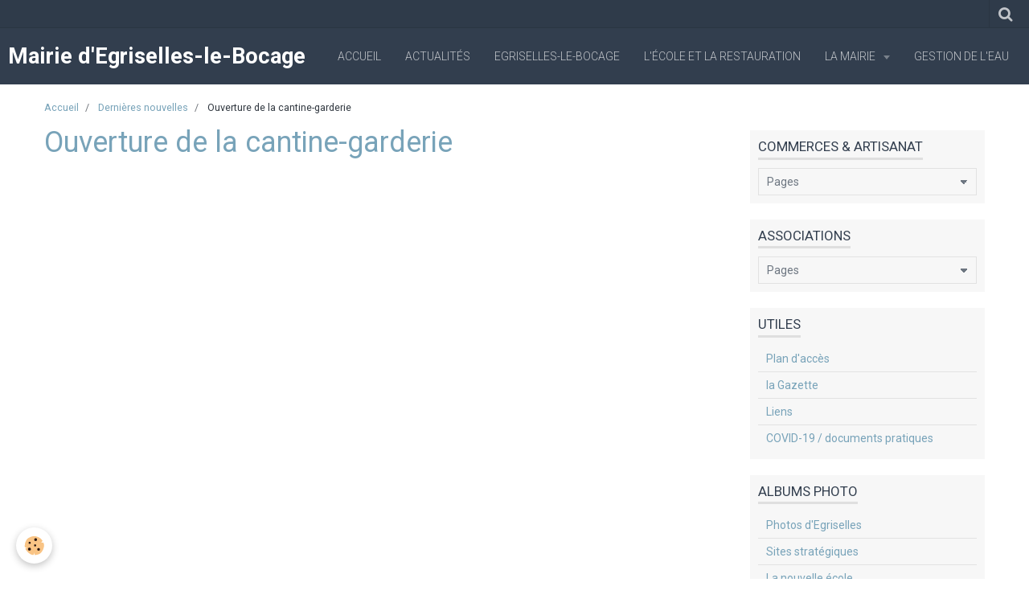

--- FILE ---
content_type: text/html; charset=UTF-8
request_url: http://www.egriselles-le-bocage.net/blog/do/tag/ouverture-de-la-cantine-garderie/
body_size: 35527
content:
    <!DOCTYPE html>
<html lang="fr">
    <head>
        <title>Ouverture de la cantine-garderie</title>
        <meta name="theme-color" content="rgba(50, 62, 78, 1)">
        <meta name="msapplication-navbutton-color" content="rgba(50, 62, 78, 1)">
        <meta name="apple-mobile-web-app-capable" content="yes">
        <meta name="apple-mobile-web-app-status-bar-style" content="black-translucent">

        <!-- pretty / experienced -->
<meta http-equiv="Content-Type" content="text/html; charset=utf-8">
<!--[if IE]>
<meta http-equiv="X-UA-Compatible" content="IE=edge">
<![endif]-->
<meta name="viewport" content="width=device-width, initial-scale=1, maximum-scale=1.0, user-scalable=no">
<meta name="msapplication-tap-highlight" content="no">
  <link rel="alternate" type="application/rss+xml" href="http://www.egriselles-le-bocage.net/blog/do/rss.xml" />
  <link rel="canonical" href="http://www.egriselles-le-bocage.net/blog/do/tag/ouverture-de-la-cantine-garderie/">
<meta name="generator" content="e-monsite (e-monsite.com)">








                
                                    
                
                
                                                                                                                                                                                                            
            <link href="https://fonts.googleapis.com/css?family=Roboto:300,400,700&display=swap" rel="stylesheet">
        
        <link href="https://maxcdn.bootstrapcdn.com/font-awesome/4.7.0/css/font-awesome.min.css" rel="stylesheet">

        <link href="//www.egriselles-le-bocage.net/themes/combined.css?v=6_1665404070_54" rel="stylesheet">

        <!-- EMS FRAMEWORK -->
        <script src="//www.egriselles-le-bocage.net/medias/static/themes/ems_framework/js/jquery.min.js"></script>
        <!-- HTML5 shim and Respond.js for IE8 support of HTML5 elements and media queries -->
        <!--[if lt IE 9]>
        <script src="//www.egriselles-le-bocage.net/medias/static/themes/ems_framework/js/html5shiv.min.js"></script>
        <script src="//www.egriselles-le-bocage.net/medias/static/themes/ems_framework/js/respond.min.js"></script>
        <![endif]-->

        <script src="//www.egriselles-le-bocage.net/medias/static/themes/ems_framework/js/ems-framework.min.js?v=2072"></script>

        <script src="http://www.egriselles-le-bocage.net/themes/content.js?v=6_1665404070_54&lang=fr"></script>

            <script src="//www.egriselles-le-bocage.net/medias/static/js/rgpd-cookies/jquery.rgpd-cookies.js?v=2072"></script>
    <script>
                                    $(document).ready(function() {
            $.RGPDCookies({
                theme: 'ems_framework',
                site: 'www.egriselles-le-bocage.net',
                privacy_policy_link: '/about/privacypolicy/',
                cookies: [{"id":null,"favicon_url":"https:\/\/ssl.gstatic.com\/analytics\/20210414-01\/app\/static\/analytics_standard_icon.png","enabled":true,"model":"google_analytics","title":"Google Analytics","short_description":"Permet d'analyser les statistiques de consultation de notre site","long_description":"Indispensable pour piloter notre site internet, il permet de mesurer des indicateurs comme l\u2019affluence, les produits les plus consult\u00e9s, ou encore la r\u00e9partition g\u00e9ographique des visiteurs.","privacy_policy_url":"https:\/\/support.google.com\/analytics\/answer\/6004245?hl=fr","slug":"google-analytics"},{"id":null,"favicon_url":"","enabled":true,"model":"addthis","title":"AddThis","short_description":"Partage social","long_description":"Nous utilisons cet outil afin de vous proposer des liens de partage vers des plateformes tiers comme Twitter, Facebook, etc.","privacy_policy_url":"https:\/\/www.oracle.com\/legal\/privacy\/addthis-privacy-policy.html","slug":"addthis"}],
                modal_title: 'Gestion\u0020des\u0020cookies',
                modal_description: 'd\u00E9pose\u0020des\u0020cookies\u0020pour\u0020am\u00E9liorer\u0020votre\u0020exp\u00E9rience\u0020de\u0020navigation,\nmesurer\u0020l\u0027audience\u0020du\u0020site\u0020internet,\u0020afficher\u0020des\u0020publicit\u00E9s\u0020personnalis\u00E9es,\nr\u00E9aliser\u0020des\u0020campagnes\u0020cibl\u00E9es\u0020et\u0020personnaliser\u0020l\u0027interface\u0020du\u0020site.',
                privacy_policy_label: 'Consulter\u0020la\u0020politique\u0020de\u0020confidentialit\u00E9',
                check_all_label: 'Tout\u0020cocher',
                refuse_button: 'Refuser',
                settings_button: 'Param\u00E9trer',
                accept_button: 'Accepter',
                callback: function() {
                    // website google analytics case (with gtag), consent "on the fly"
                    if ('gtag' in window && typeof window.gtag === 'function') {
                        if (window.jsCookie.get('rgpd-cookie-google-analytics') === undefined
                            || window.jsCookie.get('rgpd-cookie-google-analytics') === '0') {
                            gtag('consent', 'update', {
                                'ad_storage': 'denied',
                                'analytics_storage': 'denied'
                            });
                        } else {
                            gtag('consent', 'update', {
                                'ad_storage': 'granted',
                                'analytics_storage': 'granted'
                            });
                        }
                    }
                }
            });
        });
    </script>
        <script async src="https://www.googletagmanager.com/gtag/js?id=G-4VN4372P6E"></script>
<script>
    window.dataLayer = window.dataLayer || [];
    function gtag(){dataLayer.push(arguments);}
    
    gtag('consent', 'default', {
        'ad_storage': 'denied',
        'analytics_storage': 'denied'
    });
    
    gtag('js', new Date());
    gtag('config', 'G-4VN4372P6E');
</script>

        
    <!-- Global site tag (gtag.js) -->
        <script async src="https://www.googletagmanager.com/gtag/js?id=UA-9537748-1"></script>
        <script>
        window.dataLayer = window.dataLayer || [];
        function gtag(){dataLayer.push(arguments);}

gtag('consent', 'default', {
            'ad_storage': 'denied',
            'analytics_storage': 'denied'
        });
        gtag('set', 'allow_ad_personalization_signals', false);
                gtag('js', new Date());
        gtag('config', 'UA-9537748-1');
    </script>

        <style>
        #overlay{position:fixed;top:0;left:0;width:100vw;height:100vh;z-index:1001}
                                #overlay.loader{display:-webkit-flex;display:flex;-webkit-justify-content:center;justify-content:center;-webkit-align-items:center;align-items:center;background-color:rgba(190, 212, 223, 1);opacity:1}#overlay.stop div{animation-play-state:paused}
                        .loader-ellipsis{display:inline-block;position:relative;width:64px;height:64px}.loader-ellipsis div{position:absolute;top:27px;width:11px;height:11px;border-radius:50%;background-color:rgba(50, 62, 78, 1);animation-timing-function:cubic-bezier(0,1,1,0)}.loader-ellipsis div:nth-child(1){left:6px;animation:loader-ellipsis1 .6s infinite}.loader-ellipsis div:nth-child(2){left:6px;animation:loader-ellipsis2 .6s infinite}.loader-ellipsis div:nth-child(3){left:26px;animation:loader-ellipsis2 .6s infinite}.loader-ellipsis div:nth-child(4){left:45px;animation:loader-ellipsis3 .6s infinite}@keyframes loader-ellipsis1{0%{transform:scale(0)}100%{transform:scale(1)}}@keyframes loader-ellipsis3{0%{transform:scale(1)}100%{transform:scale(0)}}@keyframes loader-ellipsis2{0%{transform:translate(0,0)}100%{transform:translate(19px,0)}}
                            </style>
        <script type="application/ld+json">
    {
        "@context" : "https://schema.org/",
        "@type" : "WebSite",
        "name" : "Mairie d'Egriselles-le-Bocage",
        "url" : "http://www.egriselles-le-bocage.net/"
    }
</script>
            </head>
    <body id="blog_do_tag_ouverture-de-la-cantine-garderie" class="default">
        
                <div id="overlay" class="loader">
            <div class="loader-ellipsis">
                <div></div><div></div><div></div><div></div>
            </div>
        </div>
                        <!-- HEADER -->
        <header id="header" class="navbar" data-fixed="true" data-margin-top="false" data-margin-bottom="true">
            <div id="header-main" data-padding="true">
                                                                            <!-- header -->
                <a class="brand" href="http://www.egriselles-le-bocage.net/" data-appearance="horizontal">
                                                            <div class="brand-titles">
                                                <span class="brand-title">Mairie d'Egriselles-le-Bocage</span>
                                                                    </div>
                                    </a>
                
                                <nav id="menu" class="collapse">
                                                                        <ul class="nav navbar-nav">
                    <li>
                <a href="http://www.egriselles-le-bocage.net/">
                                        Accueil
                </a>
                            </li>
                    <li>
                <a href="http://www.egriselles-le-bocage.net/blog/">
                                        Actualités
                </a>
                            </li>
                    <li>
                <a href="http://www.egriselles-le-bocage.net/pages/egriselles-le-bocage/">
                                        Egriselles-le-Bocage
                </a>
                            </li>
                    <li>
                <a href="http://www.egriselles-le-bocage.net/pages/l-ecole/">
                                        L'école et la restauration
                </a>
                            </li>
                    <li class="subnav">
                <a href="http://www.egriselles-le-bocage.net/pages/mairie/" class="subnav-toggle" data-toggle="subnav" data-animation="slide">
                                        La Mairie
                </a>
                                    <ul class="nav subnav-menu">
                                                    <li>
                                <a href="http://www.egriselles-le-bocage.net/pages/mairie/les-compte-rendus-du-conseil-municipal/">
                                    Les comptes-rendus du Conseil Municipal
                                </a>
                                                            </li>
                                            </ul>
                            </li>
                    <li>
                <a href="http://www.egriselles-le-bocage.net/pages/gestion-de-l-eau/">
                                        Gestion de l'eau
                </a>
                            </li>
            </ul>

                                                            </nav>
                
                            </div>
            <div id="header-buttons" data-retract="true">
                                <button class="btn btn-link navbar-toggle header-btn" data-toggle="collapse" data-target="#menu" data-orientation="horizontal">
                    <i class="fa fa-bars fa-lg"></i>
                </button>
                
                
                                <div class="navbar-search dropdown">
                    <button class="btn btn-link header-btn" type="button" data-toggle="dropdown">
                        <i class="fa fa-search fa-lg"></i>
                    </button>
                    <form method="get" action="http://www.egriselles-le-bocage.net/search/site/" class="dropdown-menu">
                        <div class="input-group">
                            <input type="text" name="q" value="" placeholder="Votre recherche" pattern=".{3,}" required title="Seuls les mots de plus de deux caractères sont pris en compte lors de la recherche.">
                            <div class="input-group-btn">
                                <button type="submit" class="btn btn-link">
                                    <i class="fa fa-search fa-lg"></i>
                                </button>
                            </div>
                        </div>
                    </form>
                </div>
                
                
                            </div>
                                                    
                    </header>
        <!-- //HEADER -->

        
        <!-- WRAPPER -->
        <div id="wrapper" class="container">
                            <!-- BREADCRUMBS -->
                   <ol class="breadcrumb">
                  <li>
            <a href="http://www.egriselles-le-bocage.net/">Accueil</a>
        </li>
                        <li>
            <a href="http://www.egriselles-le-bocage.net/blog/">Dernières nouvelles</a>
        </li>
                        <li class="active">
            Ouverture de la cantine-garderie
         </li>
            </ol>
                <!-- //BREADCRUMBS -->
            
            <!-- CONTENT -->
            <div id="content">
                <!-- MAIN -->
                <section id="main">

                    
                    
                    
                                        
                                        
                                        <div class="view view-blog" id="view-tags">
        <h1 class="view-title">Ouverture de la cantine-garderie</h1>
        
                    
                        <div id="rows-6050cd87bd33c99fa9e8f980" class="rows" data-total-pages="1" data-current-page="1">
                                                            
                
                        
                        
                                
                                <div class="row-container rd-1 page_1">
            	<div class="row-content">
        			                        			    <div class="row" data-role="line">

                    
                                                
                                                                        
                                                
                                                
						                                                                                    
                                        				<div data-role="cell" class="column" style="width:100%">
            					<div id="cell-6050cd87bd373b1047479bea" class="column-content">            							    

            						            					</div>
            				</div>
																		        			</div>
                            		</div>
                        	</div>
						</div>

                
    <script>
        emsChromeExtension.init('blogtag', '503b7496b68f5c94122caf9d', 'e-monsite.com');
    </script>
</div>
                </section>
                <!-- //MAIN -->

                                <!-- SIDEBAR -->
                <aside id="sidebar" data-fixed="true" data-offset="true">
                    <div id="sidebar-wrapper">
                                                                                                                                                                                                                                    <div class="widget" data-id="widget_page_category">
                                        
<div class="widget-title">
    
            <a href="http://www.egriselles-le-bocage.net/pages/commerces-artisanat/">
        <span>
            Commerces & Artisanat
        </span>  

            </a>
        
</div>

                                        <div id="widget1" class="widget-content" data-role="widget-content">
                                            
                                                                                        
                                                                                                <form method="post" action="#">
         <select name="pagelist" onchange="window.location=this.value;">
            <option value="">Pages</option>
                                               <option class="page" value="http://www.egriselles-le-bocage.net/pages/commerces-artisanat/sarl-renov-d-antan.html">SARL Rénov d'Antan</option>
                                   <option class="page" value="http://www.egriselles-le-bocage.net/pages/commerces-artisanat/le-coup-de-pouce-de-celine.html">Le coup de pouce de Céline</option>
                                   <option class="page" value="http://www.egriselles-le-bocage.net/pages/commerces-artisanat/rose-et-chloe-beaute.html">Rose et Chloë Beauté</option>
                                   <option class="page" value="http://www.egriselles-le-bocage.net/pages/commerces-artisanat/entreprise-dexa.html">Antenniste DEXA</option>
                                   <option class="page" value="http://www.egriselles-le-bocage.net/pages/commerces-artisanat/ada-conseils.html">ADA Conseils</option>
                                   <option class="page" value="http://www.egriselles-le-bocage.net/pages/commerces-artisanat/coiffeur-dames-messieurs.html">Coiffeur Le salon du Bocage</option>
                                   <option class="page" value="http://www.egriselles-le-bocage.net/pages/commerces-artisanat/boulangerie-patisserie-mini-marche.html">Boulangerie</option>
                                   <option class="page" value="http://www.egriselles-le-bocage.net/pages/commerces-artisanat/deco-murs-89.html">Déco Murs 89</option>
                                   <option class="page" value="http://www.egriselles-le-bocage.net/pages/commerces-artisanat/entreprise-bernard-de-peinture-et-d-electricite.html">Entreprise Bernard</option>
                                   <option class="page" value="http://www.egriselles-le-bocage.net/pages/commerces-artisanat/impact-electrique.html">Impact electrique</option>
                                   <option class="page" value="http://www.egriselles-le-bocage.net/pages/commerces-artisanat/entreprises-de-maconnerie-et-travaux.html">Maçonnerie et travaux</option>
                                   <option class="page" value="http://www.egriselles-le-bocage.net/pages/commerces-artisanat/la-pharmacie.html">Pharmacie</option>
                                   <option class="page" value="http://www.egriselles-le-bocage.net/pages/commerces-artisanat/maison-d-edition.html">Maison d'édition</option>
                                   <option class="page" value="http://www.egriselles-le-bocage.net/pages/commerces-artisanat/tabac-presse-equipement-de-la-maison.html">Tabac/Presse/Equipement de la</option>
                                   <option class="page" value="http://www.egriselles-le-bocage.net/pages/commerces-artisanat/serrurerie-peps-sarl.html">Serrurerie PEPS SARL</option>
                                   <option class="page" value="http://www.egriselles-le-bocage.net/pages/commerces-artisanat/artisan-carreleur.html">Artisan carreleur</option>
                                   <option class="page" value="http://www.egriselles-le-bocage.net/pages/commerces-artisanat/domi-service-pro.html">DOMI SERVICE PRO</option>
                                   <option class="page" value="http://www.egriselles-le-bocage.net/pages/commerces-artisanat/garage-egriselle-auto.html">Garage Egriselle Auto</option>
                            
                     </select>
    </form>
    

                                        </div>
                                    </div>
                                    
                                                                                                                                                                                                                                                                                                                                                                                                    <div class="widget" data-id="widget_page_category">
                                        
<div class="widget-title">
    
            <a href="http://www.egriselles-le-bocage.net/pages/associations/">
        <span>
            Associations
        </span>  

            </a>
        
</div>

                                        <div id="widget2" class="widget-content" data-role="widget-content">
                                            
                                                                                        
                                                                                                <form method="post" action="#">
         <select name="pagelist" onchange="window.location=this.value;">
            <option value="">Pages</option>
                                               <option class="page" value="http://www.egriselles-le-bocage.net/pages/associations/la-bibliotheque-du-bocage.html">La bibliothèque du Bocage</option>
                                   <option class="page" value="http://www.egriselles-le-bocage.net/pages/associations/la-marelle-des-parents-1.html">La Marelle des parents</option>
                                   <option class="page" value="http://www.egriselles-le-bocage.net/pages/associations/football-club.html">Football Club</option>
                                   <option class="page" value="http://www.egriselles-le-bocage.net/pages/associations/tennis-club.html">Tennis Club</option>
                                   <option class="page" value="http://www.egriselles-le-bocage.net/pages/associations/ensemble-artistique-du-bocage.html">Ensemble artistique</option>
                                   <option class="page" value="http://www.egriselles-le-bocage.net/pages/associations/patchwork.html">Patchwork</option>
                                   <option class="page" value="http://www.egriselles-le-bocage.net/pages/associations/4x4-evasion.html">4x4 Evasion</option>
                                   <option class="page" value="http://www.egriselles-le-bocage.net/pages/associations/paroissiale.html">Paroissiale</option>
                                   <option class="page" value="http://www.egriselles-le-bocage.net/pages/associations/societe-de-chasse.html">Société de chasse</option>
                                   <option class="page" value="http://www.egriselles-le-bocage.net/pages/associations/amicale-des-sapeurs-pompiers.html">Amicale des Sapeurs Pompiers</option>
                            
                     </select>
    </form>
    

                                        </div>
                                    </div>
                                    
                                                                                                                                                                                                                                                                                                                                        <div class="widget" data-id="widget_page_category">
                                        
<div class="widget-title">
    
            <a href="http://www.egriselles-le-bocage.net/pages">
        <span>
            Utiles
        </span>  

            </a>
        
</div>

                                        <div id="widget3" class="widget-content" data-role="widget-content">
                                            
                                                                                        
                                                                                                <ul class="nav nav-list" data-addon="pages">
              
                                <li>
                <a href="http://www.egriselles-le-bocage.net/pages/plan-d-acces.html">
                    Plan d'accès
                                    </a>
            </li>
                        <li>
                <a href="http://www.egriselles-le-bocage.net/pages/le-dernier-numero-de-la-gazette.html">
                    la Gazette
                                    </a>
            </li>
                        <li>
                <a href="http://www.egriselles-le-bocage.net/pages/liens.html">
                    Liens
                                    </a>
            </li>
                        <li>
                <a href="http://www.egriselles-le-bocage.net/pages/covid-19-documents-pratiques-1.html">
                    COVID-19 / documents pratiques
                                    </a>
            </li>
                        </ul>
    

                                        </div>
                                    </div>
                                    
                                                                                                                                                                                                                                                                                                                                        <div class="widget" data-id="widget_image_categories">
                                        
<div class="widget-title">
    
        <span>
            Albums Photo
        </span>  

        
</div>

                                        <div id="widget4" class="widget-content" data-role="widget-content">
                                            
                                                                                        
                                                                                        <ul class="nav nav-list" data-addon="album">
            <li data-category="photos-d-egriselles">
        <a href="http://www.egriselles-le-bocage.net/album/photos-d-egriselles/">Photos d'Egriselles</a>
    </li>
        <li data-category="sites-strategiques">
        <a href="http://www.egriselles-le-bocage.net/album/sites-strategiques/">Sites stratégiques</a>
    </li>
        <li data-category="la-future-ecole">
        <a href="http://www.egriselles-le-bocage.net/album/la-future-ecole/">La nouvelle école</a>
    </li>
        <li data-category="inauguration-de-la-station-de-traitement-des-eaux-potables-siaep-st-hubert">
        <a href="http://www.egriselles-le-bocage.net/album/inauguration-de-la-station-de-traitement-des-eaux-potables-siaep-st-hubert/">Nouvelle station de traitement des eaux potables St-Hubert</a>
    </li>
        <li data-category="travaux-communaux">
        <a href="http://www.egriselles-le-bocage.net/album/travaux-communaux/">Travaux communaux</a>
    </li>
        <li data-category="nouveaux-commerces-et-artisans">
        <a href="http://www.egriselles-le-bocage.net/album/nouveaux-commerces-et-artisans/">Nouveaux commerces et artisans</a>
    </li>
        <li data-category="fete-de-la-pentecote-2011">
        <a href="http://www.egriselles-le-bocage.net/album/fete-de-la-pentecote-2011/">Fête de la Pentecôte et vide greniers</a>
    </li>
        <li data-category="13-et-14-juillet-2011">
        <a href="http://www.egriselles-le-bocage.net/album/13-et-14-juillet-2011/">13 et 14 juillet</a>
    </li>
        <li data-category="marche-de-noel-2010">
        <a href="http://www.egriselles-le-bocage.net/album/marche-de-noel-2010/">Marché de Noël</a>
    </li>
        <li data-category="marche-dinatoire-n-10">
        <a href="http://www.egriselles-le-bocage.net/album/marche-dinatoire-n-10/">Marches dinatoires</a>
    </li>
        <li data-category="rassemblements-de-bikers">
        <a href="http://www.egriselles-le-bocage.net/album/rassemblements-de-bikers/">Rassemblements de Bikers</a>
    </li>
        </ul>

                                        </div>
                                    </div>
                                    
                                                                                                                                                                                                                                                                                                                                        <div class="widget" data-id="widget_meteo">
                                        
<div class="widget-title">
    
        <span>
            Météo
        </span>  

        
</div>

                                        <div id="widget5" class="widget-content" data-role="widget-content">
                                            
                                                                                        
                                                                                            <div class="media-list media-stacked">
        <div class="media">
            <div class="media-object">
                <img src="//www.egriselles-le-bocage.net/medias/static/themes/im/widget_meteo/04n.png" width="50" alt="Nuageux">
            </div>
            <div class="media-body">
                <p class="media-heading">Égriselles-le-Bocage</p>
                <p class="media-subheading">
                    <span class="meteo-temperature">5</span>
                    <sup class="meteo-unit">°C</sup> 
                    Nuageux
                </p>
                <p class="text-muted">
                    <small>Min: 5 °C | 
                    Max: 5 °C | 
                    Vent: 11 kmh 82°</small>
                </p>
            </div>
        </div>
    </div>

                                        </div>
                                    </div>
                                    
                                                                                                                                                                                                                                                                                                                                        <div class="widget" data-id="widget_htmltext">
                                        
<div class="widget-title">
    
        <span>
            Numéros d'urgence
        </span>  

        
</div>

                                        <div id="widget6" class="widget-content" data-role="widget-content">
                                            
                                                                                        
                                                                                        Pompiers - 18
SAMU - 15
Gendarmerie (St Valérien) - 17 
Mairie - 03 86 86 01 17

                                        </div>
                                    </div>
                                    
                                                                                                                                                                                                                                                                                                                                        <div class="widget" data-id="widget_htmltext">
                                        
<div class="widget-title">
    
        <span>
            Des liens ...
        </span>  

        
</div>

                                        <div id="widget7" class="widget-content" data-role="widget-content">
                                            
                                                                                        
                                                                                        <p><span style="font-size: x-small;"><b>Sites de l'administration locale</b></span><i><a target="_blank" href="http://www.yonne.pref.gouv.fr/">La préfecture de l'Yonne</a></i><br><span style="font-size: x-small;"><b>Sites d'information</b></span><i><a target="_blank" href="http://fr.wikipedia.org/wiki/%C3%89griselles-le-Bocage">Wikipedia sur Egriselles-le-Bocage</a></i><br><span style="font-size: x-small;"><b>Sites amis</b></span><i><a target="_blank" href="http://www.lagazette89.fr/">Gazette89</a><br><a target="_blank" href="http://4x4evasion89.blogspot.com/">4x4Evasion89</a></i></p>
                                        </div>
                                    </div>
                                    
                                                                                                                                                                        </div>
                </aside>
                <!-- //SIDEBAR -->
                            </div>
            <!-- //CONTENT -->
        </div>
        <!-- //WRAPPER -->

                <!-- FOOTER -->
        <footer id="footer">
                        <div class="container">
                            <div id="footer-wrapper">
                                        <!-- CUSTOMIZE AREA -->
                    <div id="bottom-site">
                                                    <div id="rows-6023ba1a0c1838895b659e5c" class="rows" data-total-pages="1" data-current-page="1">
                                                            
                
                        
                        
                                
                                <div class="row-container rd-1 page_1">
            	<div class="row-content">
        			                        			    <div class="row" data-role="line">

                    
                                                
                                                                        
                                                
                                                
						                                                                                                                                                
                                        				<div data-role="cell" class="column empty-column" style="width:100%">
            					<div id="cell-5e85fb85dafe6134b089798d" class="column-content">            							&nbsp;
            						            					</div>
            				</div>
																		        			</div>
                            		</div>
                        	</div>
						</div>

                                            </div>
                    
                                    </div>

                                                                                                    
                                    
                                        </div>
                    </footer>
        <!-- //FOOTER -->
        
        
        
        <script src="//www.egriselles-le-bocage.net/medias/static/themes/ems_framework/js/jquery.mobile.custom.min.js"></script>
        <script src="//www.egriselles-le-bocage.net/medias/static/themes/ems_framework/js/jquery.zoom.min.js"></script>
        <script src="//www.egriselles-le-bocage.net/medias/static/themes/ems_framework/js/imagelightbox.min.js"></script>
        <script src="http://www.egriselles-le-bocage.net/themes/custom.js?v=6_1665404070_54"></script>
        
            

 
    
						 	 





                <!-- SOCIAL LINKS -->
                                                    
                                        
                    <!-- //SOCIAL LINKS -->
            </body>
</html>
